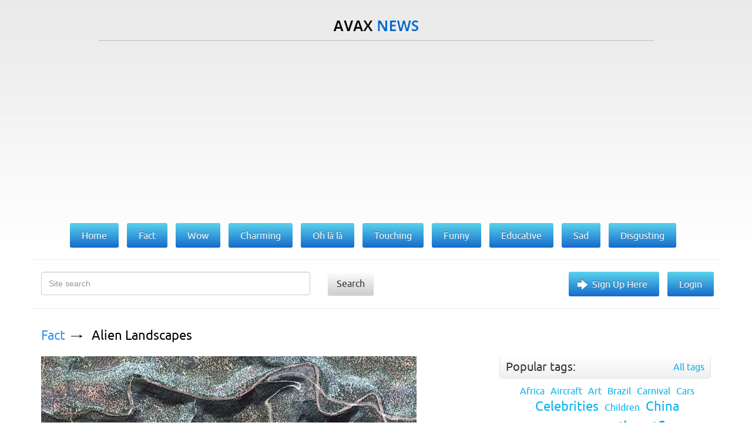

--- FILE ---
content_type: text/html; charset=utf-8
request_url: https://avax.news/search?q=alien+movie
body_size: 7325
content:
<!DOCTYPE html>
<html lang='en'>
<head>
<meta charset='UTF-8'>
<meta content='width=device-width, initial-scale=1' name='viewport'>
<title>AvaxNews</title>
<link href="/assets/application-ebef72063372f6b02d145c8266f1f7f7.css" media="screen" rel="stylesheet" type="text/css" />
<meta content='text/html; charset=utf-8' http-equiv='content-type'>
<meta content='photos,world news,fashion events,nature photos,funny animals, picture stories,art exhibition,shows,celebrities,contemporary art, animal babies,lingerie girls,vintage photos,protests,animals,fashion models,travel,health,special reports' name='keywords'>
<meta content='w1u88CwgqzuPC64Iw1PCoGiTLjmjwXXclx9VD4aIC9E' name='google-site-verification'>
<link href='/assets/favicon-f91d5442a531d5b3fe65dcd091e52109.ico' rel='icon' type='image/x-icon'>
<link href='/assets/favicon-f91d5442a531d5b3fe65dcd091e52109.ico' rel='shortcut icon' type='image/x-icon'>

<meta name="robots" content="all" />
<meta name="revisit-after" content="1 days" />
<meta name="msvalidate.01" content="2523506497134B7A33CAA203505564CF" />
<meta name="p:domain_verify" content="56c42c743c2f1e0c5acc890275beacb4" />
<meta name="google-site-verification" content="w1u88CwgqzuPC64Iw1PCoGiTLjmjwXXclx9VD4aIC9E" />

<link href='https://plus.google.com/101016971862783388748' rel='publisher'>

<script type='text/javascript'>
var googletag = googletag || {};
googletag.cmd = googletag.cmd || [];
(function() {
  var gads = document.createElement('script');
  gads.async = true;
  gads.type = 'text/javascript';
  var useSSL = 'https:' == document.location.protocol;
  gads.src = (useSSL ? 'https:' : 'http:') +
  '//www.googletagservices.com/tag/js/gpt.js';
  var node = document.getElementsByTagName('script')[0];
  node.parentNode.insertBefore(gads, node);
})();
</script>

<script type='text/javascript'>
googletag.cmd.push(function() {
  googletag.defineSlot('/28665661/DFP_AN_300x600', [300, 600], 'div-gpt-ad-1385738841988-1').addService(googletag.pubads());
  googletag.defineSlot('/28665661/DFP_AN_300х250', [300, 250], 'div-gpt-ad-1385738841988-2').addService(googletag.pubads());
  googletag.defineSlot('/28665661/AN_970_super_leaderboards', [970, 90], 'div-gpt-ad-1385738841988-0').addService(googletag.pubads());
  googletag.pubads().enableSingleRequest();
  googletag.enableServices();
});
</script>

<meta content="authenticity_token" name="csrf-param" />
<meta content="+UKwD5Y2Q4quJ1fmgx7HOOg+LusZHUW7+49dOGGm1r8=" name="csrf-token" />
<link href="/rss.xml" rel="alternate" title="AvaxNews RSS" type="application/rss+xml" />


</head>
<body class='search search' id='index'>
<div id='fb-root'></div>
<div id='loading-marker'>Loading...</div>
<div id='done-marker'>Done</div>

<div class='container'>
<div class='row'>
<div class='col-xs-12 text-center logo'>
<a href='/'>
<img alt='AvaxNews' src='/assets/logo-d9927e7b6d62c2ea2a394f6a13eddbde.png'>
</a>
</div>
<div class='col-xs-10 col-xs-offset-1'>
<div class='line'></div>
</div>
<div class='col-md-12 text-center col-xs-12 col-lg-12 col-sm-12'>
<div class='banner2'>
<div style="height:100px">

<script async src="//pagead2.googlesyndication.com/pagead/js/adsbygoogle.js"></script>
<!— AN_MOB —>
<ins class="adsbygoogle"
     style="display:block"
     data-ad-client="ca-pub-8285693854389737"
     data-ad-slot="8516405001"
     data-ad-format="auto"></ins>
<script>
(adsbygoogle = window.adsbygoogle || []).push({});
</script>

</div>
</div>
</div>
<div class='col-md-offset-1 col-lg-offset-0 col-md-10 col-lg-12 text-center-not-xs'>
<ul class='main-menu'>
<li>
<a href='/'>
<span>Home</span>
</a>
</li>
<li>
<a class='' href='/fact'>
<span>Fact</span>
</a>
</li>
<li>
<a class='' href='/wow'>
<span>Wow</span>
</a>
</li>
<li>
<a class='' href='/charming'>
<span>Charming</span>
</a>
</li>
<li>
<a class='' href='/ohlala'>
<span>Oh là là</span>
</a>
</li>
<li>
<a class='' href='/touching'>
<span>Touching</span>
</a>
</li>
<li>
<a class='' href='/funny'>
<span>Funny</span>
</a>
</li>
<li>
<a class='' href='/educative'>
<span>Educative</span>
</a>
</li>
<li>
<a class='' href='/sad'>
<span>Sad</span>
</a>
</li>
<li>
<a class='' href='/disgusting'>
<span>Disgusting</span>
</a>
</li>
</ul>
</div>
<div class='col-md-12 col-xs-12 search clearfix'>
<form action='/search' method='GET'>
<div class='col-md-5 col-sm-10 col-xs-8'>
<div class='form-group'>
<input class='form-control' name='q' placeholder='Site search' type='text'>
</div>
</div>
<div class='col-md-3 col-sm-2 col-xs-1'>
<button class='search-button' type='submit'>Search</button>
</div>
</form>
<div class='col-md4 hidden-xs hidden-xm'>
<ul class='gradient-menu text-right-not-xs text-left-sm'>
<li>
<a class='big-arrow' href='/users/sign_in'>Sign Up Here</a>
</li>
<li>
<a href='/users/sign_in'>Login</a>
</li>
</ul>
</div>
</div>
</div>

<div class='row'>
<div class='col-md-8'><div id='text'>
<div class='article news' id='news_9498'>
<div class='breadcrumbs'>
<a href='/fact'>Fact</a>
<a href='/fact/Alien_Landscapes.html'>Alien Landscapes</a>
</div>
<div class='text'><a href="/pictures/175481" target="_blank" rel="nofollow" class="picture"><img src="https://pix.avax.news/avaxnews/79/ad/0002ad79_medium.jpeg" id="external_img_175481" alt="Trementina, New Mexico. (Photo by DigitalGlobe/Caters News)"/></a><br/>
<br/>
<div class="justify">These stunning photographs may look like alien planets, but they are actually satellite images of planet Earth. Commercial satellite company DigitalGlobe recently released the images as a way of highlighting the incredible detail of their imagery – the highest-resolution commercial satellite imagery in the world. Some of the images – taken above Afghanistan, Algeria, Peru, Russia and the United States – look more like abstract works by Mondrian than segments of the globe. DigitalGlobe, based in Westminster, Colo., launched its first satellite in 1999 and currently has four in operation. Here: Trementina, New Mexico. (Photo by DigitalGlobe/Caters News)</div></div>
<a class='details' href='/fact/Alien_Landscapes.html'>Details</a>
<ul class='tags'>
<li>
<a href="/tags/View%20from%20Above">View from Above</a>
</li>
</ul>
<div class='bottom'>02 Oct 2015 08:01:00<span class="hidden-xs">,</span><span class='hidden-xs'>post received
<a data-disqus-identifier='news-9498' href='/fact/Alien_Landscapes.html#disqus_thread'>0 comments</a></span>
<div class='social-buttons pull-right'>
<div class='addthis_sharing_toolbox' data-title='Alien Landscapes' data-url='https://avax.news/fact/Alien_Landscapes.html'></div>
</div></div>
</div>
<div class='article news' id='news_7264'>
<div class='breadcrumbs'>
<a href='/fact'>Fact</a>
<a href='/fact/Movie_in_Bed.html'>Movie in Bed</a>
</div>
<div class='text'><a href="/pictures/116927" target="_blank" rel="nofollow" class="picture"><img src="https://pix.avax.news/avaxnews/bf/c8/0001c8bf_medium.jpeg" id="external_img_116927" alt="Spectators await the start of a cinema screening at a Kinostar De Lux Multiplex in the Moscow suburb of Khimki, December 7, 2014. (Photo by Sergei Karpukhin/Reuters)"/></a><br/>
<br/>
<div class="justify">Spectators await the start of a cinema screening at a Kinostar De Lux Multiplex in the Moscow suburb of Khimki, December 7, 2014. Furniture retailer IKEA has converted one of the cinema halls, completely replacing standard seats with their furniture, according to local media. There are 17 double beds fitted in the hall, which was renamed to “It wakes love”. (Photo by Sergei Karpukhin/Reuters)</div></div>
<a class='details' href='/fact/Movie_in_Bed.html'>Details</a>
<ul class='tags'>
<li>
<a href="/tags/Russia">Russia</a>
</li>
<li>
<a href="/tags/Moscow">Moscow</a>
</li>
</ul>
<div class='bottom'>08 Dec 2014 12:06:00<span class="hidden-xs">,</span><span class='hidden-xs'>post received
<a data-disqus-identifier='news-7264' href='/fact/Movie_in_Bed.html#disqus_thread'>0 comments</a></span>
<div class='social-buttons pull-right'>
<div class='addthis_sharing_toolbox' data-title='Movie in Bed' data-url='https://avax.news/fact/Movie_in_Bed.html'></div>
</div></div>
</div>
<div class='article news' id='news_10622'>
<div class='breadcrumbs'>
<a href='/fact'>Fact</a>
<a href='/fact/Alien_Planet.html'>Alien Planet</a>
</div>
<div class='text'><a href="/pictures/202127" target="_blank" rel="nofollow" class="picture"><img src="https://pix.avax.news/avaxnews/8f/15/0003158f_medium.jpeg" id="external_img_202127" alt="Thanks to plenty of salt minerals and heavy elements in the soil, the Dallol volcano in Ethiopia produces brilliantly colored pools of water at the top of its caldera. And, as if to add greater effect to the already stunning sights, the volcano stands apart from the salt plains around it like an island. This hotspot was created through phreatomagmatic eruptions caused by magma interacting with water, and was further altered due to the presence of salt water. (Photo by Francisco Pandolfo/Caters News)"/></a><br/>
<br/>
<div class="justify">Thanks to plenty of salt minerals and heavy elements in the soil, the Dallol volcano in Ethiopia produces brilliantly colored pools of water at the top of its caldera. And, as if to add greater effect to the already stunning sights, the volcano stands apart from the salt plains around it like an island. This hotspot was created through phreatomagmatic eruptions caused by magma interacting with water, and was further altered due to the presence of salt water. (Photo by Francisco Pandolfo/Caters News)</div></div>
<a class='details' href='/fact/Alien_Planet.html'>Details</a>
<ul class='tags'>
<li>
<a href="/tags/nature">nature</a>
</li>
<li>
<a href="/tags/Ethiopia">Ethiopia</a>
</li>
<li>
<a href="/tags/Africa">Africa</a>
</li>
</ul>
<div class='bottom'>10 Feb 2016 11:36:00<span class="hidden-xs">,</span><span class='hidden-xs'>post received
<a data-disqus-identifier='news-10622' href='/fact/Alien_Planet.html#disqus_thread'>0 comments</a></span>
<div class='social-buttons pull-right'>
<div class='addthis_sharing_toolbox' data-title='Alien Planet' data-url='https://avax.news/fact/Alien_Planet.html'></div>
</div></div>
</div>
<div class='article news' id='news_15785'>
<div class='breadcrumbs'>
<a href='/fact'>Fact</a>
<a href='/fact/Aliens_of_the_Deep.html'>Aliens of the Deep</a>
</div>
<div class='text'><a href="/pictures/325254" target="_blank" rel="nofollow" class="picture"><img src="https://pix.avax.news/avaxnews/86/f6/0004f686_medium.jpeg" id="external_img_325254" alt="A Tremoctopus Gracilis in the waters around Anilao, Philippines. (Photo by Cai Songda/Caters News Agency)"/></a><br/>
<br/>
<div class="justify">Impressive images of these alien-like creatures were captured underwater – photographer Cai Songda is a keen diver and did not miss the chance to snap pictures of the unique “aliens”. Here: A Tremoctopus Gracilis in the waters around Anilao, Philippines. (Photo by Cai Songda/Caters News Agency)</div></div>
<a class='details' href='/fact/Aliens_of_the_Deep.html'>Details</a>
<ul class='tags'>
<li>
<a href="/tags/underwater">underwater</a>
</li>
<li>
<a href="/tags/animals">animals</a>
</li>
<li>
<a href="/tags/nature">nature</a>
</li>
<li>
<a href="/tags/Philippines">Philippines</a>
</li>
</ul>
<div class='bottom'>17 Aug 2018 00:03:00<span class="hidden-xs">,</span><span class='hidden-xs'>post received
<a data-disqus-identifier='news-15785' href='/fact/Aliens_of_the_Deep.html#disqus_thread'>0 comments</a></span>
<div class='social-buttons pull-right'>
<div class='addthis_sharing_toolbox' data-title='Aliens of the Deep' data-url='https://avax.news/fact/Aliens_of_the_Deep.html'></div>
</div></div>
</div>
<div class='article news' id='news_4290'>
<div class='breadcrumbs'>
<a href='/charming'>Charming</a>
<a href='/charming/christopher_jonassens_alien_landscapes.html'>Christopher Jonassen’s Alien Landscapes</a>
</div>
<div class='text'><div class="justify"><a href="/pictures/63191" target="_blank" rel="nofollow" class="picture"><img src="https://pix.avax.news/avaxnews/d7/f6/0000f6d7_medium.jpeg" id="external_img_63191" alt="Christopher Jonassen’s Alien Landscapes"/></a><br/>
<br/>
Is it the surface of the Mars or Venus or an undiscovered planet? Not at all. These pictures aren’t what you think they are. Christopher Jonassen, a Norwegian photographer shot these beautiful and otherworldly series called ‘Devour of frying pan bottoms’, which are visually similar to craters and scars on a planet’s surface. In his series Jonassen refers to a quote of Jean-Paul Satre who said: ‘To eat is to appropriate destruction’ and the meaning of the word ‘devour’, which stands for eating up greedily, destroying, consuming, and wasting.</div></div>
<a class='details' href='/charming/christopher_jonassens_alien_landscapes.html'>Details</a>
<ul class='tags'>
<li>
<a href="/tags/space">space</a>
</li>
<li>
<a href="/tags/planets">planets</a>
</li>
</ul>
<div class='bottom'>30 Aug 2013 08:18:00<span class="hidden-xs">,</span><span class='hidden-xs'>post received
<a data-disqus-identifier='news-4290' href='/charming/christopher_jonassens_alien_landscapes.html#disqus_thread'>0 comments</a></span>
<div class='social-buttons pull-right'>
<div class='addthis_sharing_toolbox' data-title='Christopher Jonassen’s Alien Landscapes' data-url='https://avax.news/charming/christopher_jonassens_alien_landscapes.html'></div>
</div></div>
</div>
<div class='article news' id='news_14920'>
<div class='breadcrumbs'>
<a href='/fact'>Fact</a>
<a href='/fact/Stuck_in_an_Alien_Museum.html'>Stuck in an Alien Museum</a>
</div>
<div class='text'><a href="/pictures/306788" target="_blank" rel="nofollow" class="picture"><img src="https://pix.avax.news/avaxnews/64/ae/0004ae64_medium.jpeg" id="external_img_306788" alt="Chris has fun with one of the exhibits. (Photo by Chris Burton/Caters News Agency)"/></a><br/>
<br/>
<div class="justify">A UFO enthusiast who found himself locked in the iconic Roswell museum has shared the pictures he took with aliens to pass the time. Chris Burton, from the U.K., had dreamed of visiting Roswell, N.M., since he was a child but was stunned when he found himself locked in the International UFO Museum and Research Center during a recent trip. The 42-year-old used the unique opportunity to get interactive with the usually out of bounds exhibits and set up some funny snaps with the extraterrestrials – posing for a beer with one alien and taking a nap with another. (Photo by Chris Burton/Caters News Agency)</div></div>
<a class='details' href='/fact/Stuck_in_an_Alien_Museum.html'>Details</a>
<ul class='tags'>
<li>
<a href="/tags/USA">USA</a>
</li>
<li>
<a href="/tags/ufo">ufo</a>
</li>
</ul>
<div class='bottom'>24 Dec 2017 08:48:00<span class="hidden-xs">,</span><span class='hidden-xs'>post received
<a data-disqus-identifier='news-14920' href='/fact/Stuck_in_an_Alien_Museum.html#disqus_thread'>0 comments</a></span>
<div class='social-buttons pull-right'>
<div class='addthis_sharing_toolbox' data-title='Stuck in an Alien Museum' data-url='https://avax.news/fact/Stuck_in_an_Alien_Museum.html'></div>
</div></div>
</div>
<div class='article news' id='news_655'>
<div class='breadcrumbs'>
<a href='/fact'>Fact</a>
<a href='/fact/2011_MTV_Movie_Awards.html'>2011 MTV Movie Awards</a>
</div>
<div class='text'><a href="/pictures/9077" target="_blank" rel="nofollow" class="picture"><img src="https://pix.avax.news/avaxnews/75/23/00002375_medium.jpeg" id="external_img_9077"/></a><br/>
<br/>
<div class="justify">Actors Justin Timberlake (L) and Mila Kunis present an award onstage during the 2011 MTV Movie Awards at Universal Studios&#x27; Gibson Amphitheatre on June 5, 2011 in Universal City, California.  (Photo by Kevin Winter/Getty Images)</div></div>
<a class='details' href='/fact/2011_MTV_Movie_Awards.html'>Details</a>
<ul class='tags'>
<li>
<a href="/tags/Justin%20Bieber">Justin Bieber</a>
</li>
<li>
<a href="/tags/MTV">MTV</a>
</li>
<li>
<a href="/tags/Ashton%20Kutcher">Ashton Kutcher</a>
</li>
<li>
<a href="/tags/Nicki%20Minaj">Nicki Minaj</a>
</li>
<li>
<a href="/tags/Justin%20Timberlake">Justin Timberlake</a>
</li>
<li>
<a href="/tags/Cameron%20Diaz">Cameron Diaz</a>
</li>
<li>
<a href="/tags/Mila%20Kunis">Mila Kunis</a>
</li>
<li>
<a href="/tags/Jim%20Carrey">Jim Carrey</a>
</li>
<li>
<a href="/tags/Emma%20Watson">Emma Watson</a>
</li>
<li>
<a href="/tags/Gary%20Busey">Gary Busey</a>
</li>
<li>
<a href="/tags/Robert%20Pattinson">Robert Pattinson</a>
</li>
<li>
<a href="/tags/MTV%20Movie%20Awards">MTV Movie Awards</a>
</li>
</ul>
<div class='bottom'>06 Jun 2011 07:22:00<span class="hidden-xs">,</span><span class='hidden-xs'>post received
<a data-disqus-identifier='news-655' href='/fact/2011_MTV_Movie_Awards.html#disqus_thread'>0 comments</a></span>
<div class='social-buttons pull-right'>
<div class='addthis_sharing_toolbox' data-title='2011 MTV Movie Awards' data-url='https://avax.news/fact/2011_MTV_Movie_Awards.html'></div>
</div></div>
</div>
<div class='article news' id='news_7932'>
<div class='breadcrumbs'>
<a href='/fact'>Fact</a>
<a href='/fact/world_premiere_of_cinderella.html'>World Premiere Of &quot;Cinderella&quot; movie</a>
</div>
<div class='text'><a href="/pictures/132475" target="_blank" rel="nofollow" class="picture"><img src="https://pix.avax.news/avaxnews/7b/05/0002057b_medium.jpeg" id="external_img_132475" alt="Grumpy Cat attends the World Premiere Of &quot;Cinderella&quot; on Sunday, March 1, 2015, in Los Angeles. (Photo by Todd Williamson/Invision/AP)"/></a><br/>
<br/>
Grumpy Cat attends the World Premiere Of &quot;Cinderella&quot; on Sunday, March 1, 2015, in Los Angeles. (Photo by Todd Williamson/Invision/AP)<br/>
</div>
<a class='details' href='/fact/world_premiere_of_cinderella.html'>Details</a>
<ul class='tags'>
<li>
<a href="/tags/movies">movies</a>
</li>
<li>
<a href="/tags/Grumpy%20Cat">Grumpy Cat</a>
</li>
<li>
<a href="/tags/cinderella">cinderella</a>
</li>
</ul>
<div class='bottom'>07 Mar 2015 11:02:00<span class="hidden-xs">,</span><span class='hidden-xs'>post received
<a data-disqus-identifier='news-7932' href='/fact/world_premiere_of_cinderella.html#disqus_thread'>0 comments</a></span>
<div class='social-buttons pull-right'>
<div class='addthis_sharing_toolbox' data-title='World Premiere Of &amp;quot;Cinderella&amp;quot; movie' data-url='https://avax.news/fact/world_premiere_of_cinderella.html'></div>
</div></div>
</div>

</div>
<div class='clr'></div>
<ul>

<li>
<span class="prev"><span class="hidden-xs">&lsaquo; Prev</span></span>
</li>

<li class='active'>
<a remote="false">1</a>
</li>

<li>
<a href="/search?page=2&amp;q=alien+movie" rel="next">2</a>
</li>

<li>
<a href="/search?page=3&amp;q=alien+movie">3</a>
</li>

<li>
<a href="/search?page=4&amp;q=alien+movie">4</a>
</li>

<li>
<a href="/search?page=5&amp;q=alien+movie">5</a>
</li>

<li class='disabled'>
<span>&hellip;</span>
</li>

<li>
<a href="/search?page=2&amp;q=alien+movie" rel="next"><span class="next"><span class="hidden-xs">Next &rsaquo;</span></span></a>
</li>


</ul>

<div class='clr'></div>
</div>
<div class='right-block col-md-4'>
<ul class='bottom-menu visible-sm visible-xs'>
<li>
<a class='bottom-arrow' href='/users/sign_in'>Sign Up Here</a>
</li>
<li>
<a href='/users/sign_in'>Login</a>
</li>
</ul>

<div class='tag-block hidden' id='tag-block'>
<div class='title-block clearfix'>
<div class='title pull-left'>
<span>Popular tags:</span>
</div>
<a class='pull-right' href='/tags_cloud'>All tags</a>
</div>
<ul class='tags text-center' id='tags'></ul>
</div>

<div id='right'>
<div class="banner" style="width: 300px"></div>

<div class="tag-block" id="tag-block">
<div class="title-block clearfix">
<div class="title pull-left">
WE RECOMMEND TO VISIT:
</div>
</div>
</div>

<a href="https://avxhm.se/ebooks" target="_blank" rel="noopener noreferrer">Avaxhome books</a>
<br><br>
<a href="https://trasterogo.es" target="_blank" rel="noopener">alquiler de trasteros</a>
<br><br>
<a href="https://canv.ai/" target="_blank" rel="noopener">Free AI Image Generator</a>
<br><br>
<a href="https://pbusa.top/category/playboy-90s/" target="_blank" rel="noopener noreferrer">PlayBoy USA 90s</a>
<br><br>
<a href="https://ofstar.xyz/blog/" target="_blank" rel="noopener noreferrer">onlyfans search creators</a>
<br><br>
<a href="https://forthediscerningfew.pm/article/exploring-the-world-of-erotic-cinema-sensuality-art-and-provocation.2769207.html" target="_blank" rel="noopener noreferrer">Erotic Cinema</a>
<br><br>
<a href="https://koalanames.com/names/?category=aboriginal" target="_blank" rel="noopener noreferrer">Unique Australian names</a>
<br><br>
<a href="https://heic2pdf.com/" target="_blank" rel="noopener noreferrer">merge PDF for free</a>
<br><br>
<a href="https://trasteroom.es/todos-los-trasteros" target="_blank" rel="noopener noreferrer">trasteros cerca de mi</a>
<br><br>

<div class='bnner'>
<a href="https://avxhm.se/ebooks" target="_blank" rel="noopener noreferrer">Avaxhome books</a>
</div>
</div>
</div>
<div class='footer col-md-12'>
<div class='col-sm-5'>
<a href='/about_us.html'>About us</a>
<span>Copyright &copy; 2011-2026 AvaxNews</span>
</div>
<div class='col-md-3 col-sm-3'>
<a href='http://vmdesign.ru'>designed by &ndash; VMDESIGN</a>
</div>
<div class='col-sm-2 visible-xs-inline-block visible-lg-block visible-md-block visible-sm-block'>
<div class='counter'>
<a href='https://feeds.feedburner.com/Avaxnews'>
<img alt='' height='26' src='https://feeds.feedburner.com/~fc/Avaxnews?bg=4596eb&amp;amp;fg=444444&amp;amp;anim=0' style='border:0' width='88'>
</a>
</div>
</div>
<div class='col-sm-2 visible-xs-inline-block visible-lg-block visible-md-block visible-sm-block'>
<div class='counter'>
<!--LiveInternet counter--><script type="text/javascript"><!--
document.write("<a href='http://www.liveinternet.ru/click' "+
"target=_blank><img src='//counter.yadro.ru/hit?t26.6;r"+
escape(document.referrer)+((typeof(screen)=="undefined")?"":
";s"+screen.width+"*"+screen.height+"*"+(screen.colorDepth?
screen.colorDepth:screen.pixelDepth))+";u"+escape(document.URL)+
";"+Math.random()+
"' alt='' title='LiveInternet: показано число посетителей за"+
" сегодня' "+
"border='0' width='88' height='15'><\/a>")
//--></script><!--/LiveInternet-->
</div>
</div>
</div>

</div>
</div>
<script src="/assets/application-2efd99f8aca55105696de8194665f6cc.js" type="text/javascript"></script>
<script>
  (function(i,s,o,g,r,a,m){i['GoogleAnalyticsObject']=r;i[r]=i[r]||function(){
  (i[r].q=i[r].q||[]).push(arguments)},i[r].l=1*new Date();a=s.createElement(o),
  m=s.getElementsByTagName(o)[0];a.async=1;a.src=g;m.parentNode.insertBefore(a,m)
  })(window,document,'script','//www.google-analytics.com/analytics.js','ga');
  
  ga('create', 'UA-7272913-13', 'auto');
  ga('send', 'pageview');
  setTimeout("ga('send', 'event', '5_seconds', 'read');", 5000);
  setTimeout("ga('send', 'event', '15_seconds', 'read');", 15000);
</script>

<!-- Yandex.Metrika counter -->
<script type="text/javascript">
(function (d, w, c) {
(w[c] = w[c] || []).push(function() {
try {
w.yaCounter24423698 = new Ya.Metrika({id:24423698,
webvisor:true,
clickmap:true,
trackLinks:true,
accurateTrackBounce:true});
} catch(e) { }
});

var n = d.getElementsByTagName("script")[0],
s = d.createElement("script"),
f = function () { n.parentNode.insertBefore(s, n); };
s.type = "text/javascript";
s.async = true;
s.src = (d.location.protocol == "https:" ? "https:" : "http:") + "//mc.yandex.ru/metrika/watch.js";

if (w.opera == "[object Opera]") {
d.addEventListener("DOMContentLoaded", f, false);
} else { f(); }
})(document, window, "yandex_metrika_callbacks");
</script>
<noscript><div><img src="//mc.yandex.ru/watch/24423698" style="position:absolute; left:-9999px;" alt="" /></div></noscript>
<!-- /Yandex.Metrika counter -->

<script>
  var disqus_shortname = 'avaxnews';
  var disqus_developer = 0;
  (function() {
    var dsq = document.createElement('script'); dsq.type = 'text/javascript'; dsq.async = true;
    dsq.src = ('https:' == document.location.protocol ? 'https:' : 'http:') + '//' + disqus_shortname + '.disqus.com/embed.js';
    (document.getElementsByTagName('head')[0] || document.getElementsByTagName('body')[0]).appendChild(dsq);
  })(); 
  (function() {
    var dsq = document.createElement('script'); dsq.type = 'text/javascript'; dsq.async = true;
    dsq.src = ('https:' == document.location.protocol ? 'https:' : 'http:') + '//' + disqus_shortname + '.disqus.com/count.js';
    (document.getElementsByTagName('head')[0] || document.getElementsByTagName('body')[0]).appendChild(dsq);
  })();
</script>

<script async='async' src='//s7.addthis.com/js/300/addthis_widget.js#pubid=ra-558563383deedf0a' type='text/javascript'></script>


<script defer src="https://static.cloudflareinsights.com/beacon.min.js/vcd15cbe7772f49c399c6a5babf22c1241717689176015" integrity="sha512-ZpsOmlRQV6y907TI0dKBHq9Md29nnaEIPlkf84rnaERnq6zvWvPUqr2ft8M1aS28oN72PdrCzSjY4U6VaAw1EQ==" data-cf-beacon='{"version":"2024.11.0","token":"8327fc5addea4815848f8d6f1c84b61a","r":1,"server_timing":{"name":{"cfCacheStatus":true,"cfEdge":true,"cfExtPri":true,"cfL4":true,"cfOrigin":true,"cfSpeedBrain":true},"location_startswith":null}}' crossorigin="anonymous"></script>
</body>
</html>


--- FILE ---
content_type: text/html; charset=utf-8
request_url: https://www.google.com/recaptcha/api2/aframe
body_size: 267
content:
<!DOCTYPE HTML><html><head><meta http-equiv="content-type" content="text/html; charset=UTF-8"></head><body><script nonce="mk7K6jPtNxERoK-9v7kx0w">/** Anti-fraud and anti-abuse applications only. See google.com/recaptcha */ try{var clients={'sodar':'https://pagead2.googlesyndication.com/pagead/sodar?'};window.addEventListener("message",function(a){try{if(a.source===window.parent){var b=JSON.parse(a.data);var c=clients[b['id']];if(c){var d=document.createElement('img');d.src=c+b['params']+'&rc='+(localStorage.getItem("rc::a")?sessionStorage.getItem("rc::b"):"");window.document.body.appendChild(d);sessionStorage.setItem("rc::e",parseInt(sessionStorage.getItem("rc::e")||0)+1);localStorage.setItem("rc::h",'1768502200331');}}}catch(b){}});window.parent.postMessage("_grecaptcha_ready", "*");}catch(b){}</script></body></html>

--- FILE ---
content_type: application/javascript; charset=UTF-8
request_url: https://avaxnews.disqus.com/count-data.js?1=news-10622&1=news-14920&1=news-15785&1=news-4290&1=news-655&1=news-7264&1=news-7932&1=news-9498
body_size: 468
content:
var DISQUSWIDGETS;

if (typeof DISQUSWIDGETS != 'undefined') {
    DISQUSWIDGETS.displayCount({"text":{"and":"and","comments":{"zero":"0 comments","multiple":"{num} comments","one":"1 comment"}},"counts":[{"id":"news-15785","comments":0},{"id":"news-14920","comments":0},{"id":"news-655","comments":1},{"id":"news-9498","comments":0},{"id":"news-7932","comments":0},{"id":"news-10622","comments":0},{"id":"news-7264","comments":0},{"id":"news-4290","comments":0}]});
}